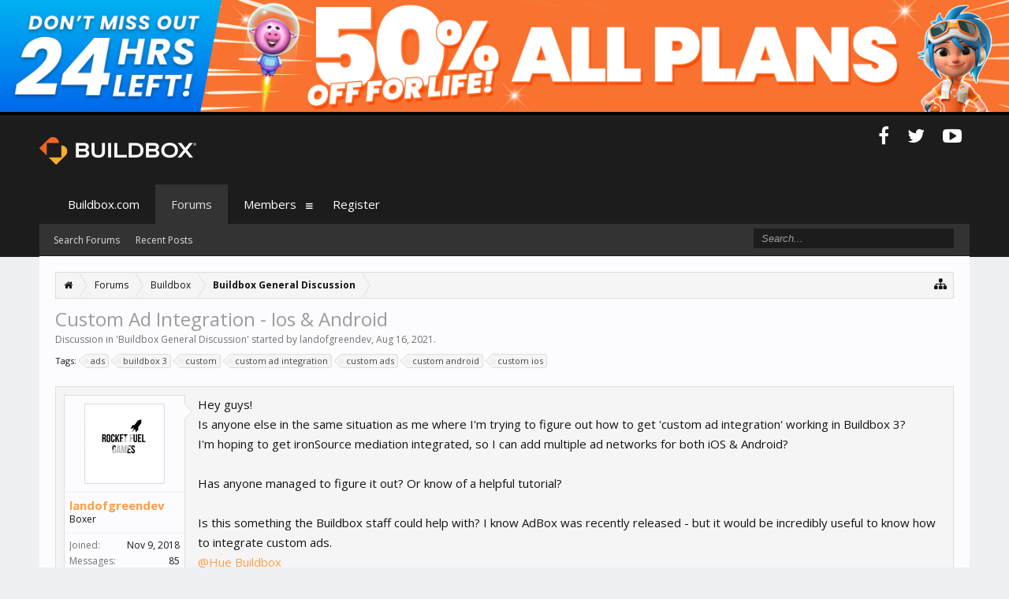

--- FILE ---
content_type: text/html; charset=UTF-8
request_url: https://www.buildbox.com/forum/index.php?threads/custom-ad-integration-ios-android.20866/
body_size: 13350
content:
<!DOCTYPE html>
<html id="XenForo" lang="en-US" dir="LTR" class="Public NoJs LoggedOut NoSidebar  Responsive" xmlns:fb="http://www.facebook.com/2008/fbml">
<head>

	<meta charset="utf-8" />
	<meta http-equiv="X-UA-Compatible" content="IE=Edge,chrome=1" />
	
		<meta name="viewport" content="width=device-width, initial-scale=1" />
	
	
		<base href="https://www.buildbox.com/forum/" />
		<script>
			var _b = document.getElementsByTagName('base')[0], _bH = "https://www.buildbox.com/forum/";
			if (_b && _b.href != _bH) _b.href = _bH;
		</script>
	

	<title>Custom Ad Integration - Ios &amp; Android | Buildbox Official Forum</title>
	
	<noscript><style>.JsOnly, .jsOnly { display: none !important; }</style></noscript>
	<link rel="stylesheet" href="css.php?css=xenforo,form,public&amp;style=2&amp;dir=LTR&amp;d=1739827735" />
	<link rel="stylesheet" href="css.php?css=bb_code,fa_socialicons,facebook,likes_summary,message,message_user_info,share_page,thread_view&amp;style=2&amp;dir=LTR&amp;d=1739827735" />
	
	
		<link rel="stylesheet" href="//maxcdn.bootstrapcdn.com/font-awesome/4.3.0/css/font-awesome.min.css">
	
	
		<link href='//fonts.googleapis.com/css?family=Open+Sans:400,700' rel='stylesheet' type='text/css'>
	

	

	<script>

	(function(i,s,o,g,r,a,m){i['GoogleAnalyticsObject']=r;i[r]=i[r]||function(){
	(i[r].q=i[r].q||[]).push(arguments)},i[r].l=1*new Date();a=s.createElement(o),
	m=s.getElementsByTagName(o)[0];a.async=1;a.src=g;m.parentNode.insertBefore(a,m)
	})(window,document,'script','//www.google-analytics.com/analytics.js','ga');
	
	ga('create', 'UA-56155112-1', 'auto');
	ga('send', 'pageview');

</script>
		<script src="js/jquery/jquery-1.11.0.min.js"></script>	
		
	<script src="js/xenforo/xenforo.js?_v=d61dcdbf"></script>

	<script src="https://downloads.buildbox.com/banner-js-fetch.js?_v=d61dcdbf"></script>

	<link rel="icon" href="https://www.buildbox.com/wp-content/uploads/2020/04/buildbox3.png" />
	
	<link rel="alternate" type="application/rss+xml" title="RSS feed for Buildbox Official Forum" href="index.php?forums/-/index.rss" />
	
	
	<link rel="canonical" href="https://www.buildbox.com/forum/index.php?threads/custom-ad-integration-ios-android.20866/" />
	<meta name="description" content="Hey guys!
Is anyone else in the same situation as me where I'm trying to figure out how to get 'custom ad integration' working in Buildbox 3?
I'm..." />
	<meta property="og:site_name" content="Buildbox Official Forum" />
	<meta property="og:image" content="https://www.buildbox.com/forum/data/avatars/m/63/63509.jpg?1596461767" />
	<meta property="og:image" content="https://www.buildbox.com/forum/styles/flatawesome/xenforo/logo.og.png" />
	<meta property="og:type" content="article" />
	<meta property="og:url" content="https://www.buildbox.com/forum/index.php?threads/custom-ad-integration-ios-android.20866/" />
	<meta property="og:title" content="Custom Ad Integration - Ios &amp; Android" />
	<meta property="og:description" content="Hey guys!
Is anyone else in the same situation as me where I'm trying to figure out how to get 'custom ad integration' working in Buildbox 3?
I'm..." />
	
	<meta property="fb:app_id" content="417823338415269" />
	


</head>

<body class="node2 node1 SelectQuotable">





<div id="simple-banner" class="simple-banner">
	
</div>
<div class="topHelper"></div>

<div id="headerMover">
	<div id="headerProxy"></div>

<div id="content" class="thread_view">
	<div class="pageWidth">
		<div class="pageContent">
			<!-- main content area -->
			
			
			
			
						
						
						
						
						<div class="breadBoxTop ">
							
							

<nav>
	
		
			
				
			
		
			
				
			
		
	

	<fieldset class="breadcrumb">
		<a href="index.php?misc/quick-navigation-menu&amp;selected=node-2" class="OverlayTrigger jumpMenuTrigger" data-cacheOverlay="true" title="Open quick navigation"><i class="fa fa-sitemap"></i></a>
			
		<div class="boardTitle"><strong>Buildbox Official Forum</strong></div>
		
		<span class="crumbs">
			
				<span class="crust homeCrumb" itemscope="itemscope" itemtype="http://data-vocabulary.org/Breadcrumb">
					<a href="https://www.buildbox.com" class="crumb" rel="up" itemprop="url"><span itemprop="title"><i class="fa fa-home"></i></span></a>
					<span class="arrow"><span></span></span>
				</span>
			
			
			
				<span class="crust selectedTabCrumb" itemscope="itemscope" itemtype="http://data-vocabulary.org/Breadcrumb">
					<a href="https://www.buildbox.com/forum/index.php" class="crumb" rel="up" itemprop="url"><span itemprop="title">Forums</span></a>
					<span class="arrow"><span>&gt;</span></span>
				</span>
			
			
			
				
					<span class="crust" itemscope="itemscope" itemtype="http://data-vocabulary.org/Breadcrumb">
						<a href="https://www.buildbox.com/forum/index.php#buildbox.1" class="crumb" rel="up" itemprop="url"><span itemprop="title">Buildbox</span></a>
						<span class="arrow"><span>&gt;</span></span>
					</span>
				
					<span class="crust" itemscope="itemscope" itemtype="http://data-vocabulary.org/Breadcrumb">
						<a href="https://www.buildbox.com/forum/index.php?forums/buildbox-general-discussion.2/" class="crumb" rel="up" itemprop="url"><span itemprop="title">Buildbox General Discussion</span></a>
						<span class="arrow"><span>&gt;</span></span>
					</span>
				
			
		</span>
	</fieldset>
</nav>
						</div>
						
						
						
					
						<!--[if lt IE 8]>
							<p class="importantMessage">You are using an out of date browser. It  may not display this or other websites correctly.<br />You should upgrade or use an <a href="https://www.google.com/chrome/browser/" target="_blank">alternative browser</a>.</p>
						<![endif]-->

						
						

						
						
						
						
												
							<!-- h1 title, description -->
							<div class="titleBar">
								
								<h1>Custom Ad Integration - Ios &amp; Android</h1>
								
								<p id="pageDescription" class="muted ">
	Discussion in '<a href="index.php?forums/buildbox-general-discussion.2/">Buildbox General Discussion</a>' started by <a href="index.php?members/landofgreendev.63509/" class="username" dir="auto">landofgreendev</a>, <a href="index.php?threads/custom-ad-integration-ios-android.20866/"><span class="DateTime" title="Aug 16, 2021 at 8:24 AM">Aug 16, 2021</span></a>.
</p>
							</div>
						
						
						
						
						
						<!-- main template -->
						


















	<div class="tagBlock TagContainer">
	Tags:
	
		<ul class="tagList">
		
			<li><a href="index.php?tags/ads/" class="tag"><span class="arrow"></span>ads</a></li>
		
			<li><a href="index.php?tags/buildbox-3/" class="tag"><span class="arrow"></span>buildbox 3</a></li>
		
			<li><a href="index.php?tags/custom/" class="tag"><span class="arrow"></span>custom</a></li>
		
			<li><a href="index.php?tags/custom-ad-integration/" class="tag"><span class="arrow"></span>custom ad integration</a></li>
		
			<li><a href="index.php?tags/custom-ads/" class="tag"><span class="arrow"></span>custom ads</a></li>
		
			<li><a href="index.php?tags/custom-android/" class="tag"><span class="arrow"></span>custom android</a></li>
		
			<li><a href="index.php?tags/custom-ios/" class="tag"><span class="arrow"></span>custom ios</a></li>
		
		</ul>
	
	
</div>










	




<div class="pageNavLinkGroup">
	<div class="linkGroup SelectionCountContainer">
		
		
	</div>

	
</div>





<form action="index.php?inline-mod/post/switch" method="post"
	class="InlineModForm section"
	data-cookieName="posts"
	data-controls="#InlineModControls"
	data-imodOptions="#ModerationSelect option">

	<ol class="messageList" id="messageList">
		
			
				


<li id="post-105760" class="message   " data-author="landofgreendev">

	

<div class="messageUserInfo" itemscope="itemscope" itemtype="http://data-vocabulary.org/Person">	
<div class="messageUserBlock ">
	
		<div class="avatarHolder">
			<span class="helper"></span>
			<a href="index.php?members/landofgreendev.63509/" class="avatar Av63509m" data-avatarhtml="true"><img src="data/avatars/m/63/63509.jpg?1596461767" width="96" height="96" alt="landofgreendev" /></a>
			
			<!-- slot: message_user_info_avatar -->
		</div>
	


	
		<h3 class="userText">
			<a href="index.php?members/landofgreendev.63509/" class="username" dir="auto" itemprop="name">landofgreendev</a>
			<em class="userTitle" itemprop="title">Boxer</em>
			
			<!-- slot: message_user_info_text -->
		</h3>
	
		
	
		<div class="extraUserInfo">
			
			
				
					<dl class="pairsJustified">
						<dt>Joined:</dt>
						<dd>Nov 9, 2018</dd>
					</dl>
				
				
				
					<dl class="pairsJustified">
						<dt>Messages:</dt>
						<dd><a href="index.php?search/member&amp;user_id=63509" class="concealed" rel="nofollow">85</a></dd>
					</dl>
				
				
				
					<dl class="pairsJustified">
						<dt>Likes Received:</dt>
						<dd>18</dd>
					</dl>
				
				
				
			
				
				
				
				
				
			
				
							
						
			
			
		</div>
	
		


	<span class="arrow"><span></span></span>
</div>
</div>

	<div class="messageInfo primaryContent">
		
		
		
		
		
		<div class="messageContent">		
			<article>
				<blockquote class="messageText SelectQuoteContainer ugc baseHtml">
					
					Hey guys!<br />
Is anyone else in the same situation as me where I&#039;m trying to figure out how to get &#039;custom ad integration&#039; working in Buildbox 3?<br />
I&#039;m hoping to get ironSource mediation integrated, so I can add multiple ad networks for both iOS &amp; Android?<br />
<br />
Has anyone managed to figure it out? Or know of a helpful tutorial?<br />
<br />
Is this something the Buildbox staff could help with? I know AdBox was recently released - but it would be incredibly useful to know how to integrate custom ads.<br />
<a href="https://www.buildbox.com/forum/index.php?members/58757/" class="username" data-user="58757, @Hue Buildbox">@Hue Buildbox</a><br />
<br />
Cheers
					<div class="messageTextEndMarker">&nbsp;</div>
				</blockquote>
			</article>
			
			
		</div>
		
		
		
		
		
		
		
				
		<div class="messageMeta ToggleTriggerAnchor">
			
			<div class="privateControls">
				
				<span class="item muted">
					<span class="authorEnd"><a href="index.php?members/landofgreendev.63509/" class="username author" dir="auto">landofgreendev</a>,</span>
					<a href="index.php?threads/custom-ad-integration-ios-android.20866/" title="Permalink" class="datePermalink"><span class="DateTime" title="Aug 16, 2021 at 8:24 AM">Aug 16, 2021</span></a>
				</span>
				
				
				
				
				
				
				
				
				
				
				
			</div>
			
			<div class="publicControls">
				<a href="index.php?threads/custom-ad-integration-ios-android.20866/" title="Permalink" class="item muted postNumber hashPermalink OverlayTrigger" data-href="index.php?posts/105760/permalink">#1</a>
				
				
				
				
			</div>
		</div>
	
		
		<div id="likes-post-105760">
	
	<div class="likesSummary secondaryContent">
		<span class="LikeText">
			<a href="index.php?members/taxus-baccata.68461/" class="username" dir="auto">Taxus baccata</a> likes this.
		</span>
	</div>
</div>
	</div>

	
	
	
	
</li>
			
		
			
				


<li id="post-105761" class="message   " data-author="Jaro">

	

<div class="messageUserInfo" itemscope="itemscope" itemtype="http://data-vocabulary.org/Person">	
<div class="messageUserBlock ">
	
		<div class="avatarHolder">
			<span class="helper"></span>
			<a href="index.php?members/jaro.62960/" class="avatar Av62960m" data-avatarhtml="true"><img src="data/avatars/m/62/62960.jpg?1596488299" width="96" height="96" alt="Jaro" /></a>
			
			<!-- slot: message_user_info_avatar -->
		</div>
	


	
		<h3 class="userText">
			<a href="index.php?members/jaro.62960/" class="username" dir="auto" itemprop="name">Jaro</a>
			<em class="userTitle" itemprop="title">Avid Boxer </em>
			
			<!-- slot: message_user_info_text -->
		</h3>
	
		
	
		<div class="extraUserInfo">
			
			
				
					<dl class="pairsJustified">
						<dt>Joined:</dt>
						<dd>Sep 21, 2018</dd>
					</dl>
				
				
				
					<dl class="pairsJustified">
						<dt>Messages:</dt>
						<dd><a href="index.php?search/member&amp;user_id=62960" class="concealed" rel="nofollow">387</a></dd>
					</dl>
				
				
				
					<dl class="pairsJustified">
						<dt>Likes Received:</dt>
						<dd>127</dd>
					</dl>
				
				
				
			
				
				
				
				
				
			
				
							
						
			
			
		</div>
	
		


	<span class="arrow"><span></span></span>
</div>
</div>

	<div class="messageInfo primaryContent">
		
		
		
		
		
		<div class="messageContent">		
			<article>
				<blockquote class="messageText SelectQuoteContainer ugc baseHtml">
					
					<div class="bbCodeBlock bbCodeQuote" data-author="landofgreendev">
	<aside>
		
			<div class="attribution type">landofgreendev said:
				
					<a href="index.php?goto/post&amp;id=105760#post-105760" class="AttributionLink">&uarr;</a>
				
			</div>
		
		<blockquote class="quoteContainer"><div class="quote">Hey guys!<br />
Is anyone else in the same situation as me where I&#039;m trying to figure out how to get &#039;custom ad integration&#039; working in Buildbox 3?<br />
I&#039;m hoping to get ironSource mediation integrated, so I can add multiple ad networks for both iOS &amp; Android?<br />
<br />
Has anyone managed to figure it out? Or know of a helpful tutorial?<br />
<br />
Is this something the Buildbox staff could help with? I know AdBox was recently released - but it would be incredibly useful to know how to integrate custom ads.<br />
<a href="https://www.buildbox.com/forum/index.php?members/58757/" class="username" data-user="58757, @Hue Buildbox">@Hue Buildbox</a><br />
<br />
Cheers</div><div class="quoteExpand">Click to expand...</div></blockquote>
	</aside>
</div>If you want to use Admob then you must follow the integration instructions on the Admob website.  In BB, select only Custom wherever required.
					<div class="messageTextEndMarker">&nbsp;</div>
				</blockquote>
			</article>
			
			
		</div>
		
		
		
		
		
		
		
				
		<div class="messageMeta ToggleTriggerAnchor">
			
			<div class="privateControls">
				
				<span class="item muted">
					<span class="authorEnd"><a href="index.php?members/jaro.62960/" class="username author" dir="auto">Jaro</a>,</span>
					<a href="index.php?threads/custom-ad-integration-ios-android.20866/#post-105761" title="Permalink" class="datePermalink"><span class="DateTime" title="Aug 16, 2021 at 9:33 AM">Aug 16, 2021</span></a>
				</span>
				
				
				
				
				
				
				
				
				
				
				
			</div>
			
			<div class="publicControls">
				<a href="index.php?threads/custom-ad-integration-ios-android.20866/#post-105761" title="Permalink" class="item muted postNumber hashPermalink OverlayTrigger" data-href="index.php?posts/105761/permalink">#2</a>
				
				
				
				
			</div>
		</div>
	
		
		<div id="likes-post-105761"></div>
	</div>

	
	
	
	
</li>
			
		
			
				


<li id="post-105762" class="message   " data-author="tributorock">

	

<div class="messageUserInfo" itemscope="itemscope" itemtype="http://data-vocabulary.org/Person">	
<div class="messageUserBlock ">
	
		<div class="avatarHolder">
			<span class="helper"></span>
			<a href="index.php?members/tributorock.44056/" class="avatar Av44056m" data-avatarhtml="true"><img src="data/avatars/m/44/44056.jpg?1460326567" width="96" height="96" alt="tributorock" /></a>
			
			<!-- slot: message_user_info_avatar -->
		</div>
	


	
		<h3 class="userText">
			<a href="index.php?members/tributorock.44056/" class="username" dir="auto" itemprop="name">tributorock</a>
			<em class="userTitle" itemprop="title">Avid Boxer </em>
			
			<!-- slot: message_user_info_text -->
		</h3>
	
		
	
		<div class="extraUserInfo">
			
			
				
					<dl class="pairsJustified">
						<dt>Joined:</dt>
						<dd>Feb 6, 2016</dd>
					</dl>
				
				
				
					<dl class="pairsJustified">
						<dt>Messages:</dt>
						<dd><a href="index.php?search/member&amp;user_id=44056" class="concealed" rel="nofollow">223</a></dd>
					</dl>
				
				
				
					<dl class="pairsJustified">
						<dt>Likes Received:</dt>
						<dd>61</dd>
					</dl>
				
				
				
			
				
				
				
				
				
			
				
							
						
			
			
		</div>
	
		


	<span class="arrow"><span></span></span>
</div>
</div>

	<div class="messageInfo primaryContent">
		
		
		
		
		
		<div class="messageContent">		
			<article>
				<blockquote class="messageText SelectQuoteContainer ugc baseHtml">
					
					<div class="bbCodeBlock bbCodeQuote" data-author="Jaro">
	<aside>
		
			<div class="attribution type">Jaro said:
				
					<a href="index.php?goto/post&amp;id=105761#post-105761" class="AttributionLink">&uarr;</a>
				
			</div>
		
		<blockquote class="quoteContainer"><div class="quote">If you want to use Admob then you must follow the integration instructions on the Admob website.  In BB, select only Custom wherever required.</div><div class="quoteExpand">Click to expand...</div></blockquote>
	</aside>
</div>It&#039;s not so easy, i tried and got a lot of errors and fails. NOT EASY bro
					<div class="messageTextEndMarker">&nbsp;</div>
				</blockquote>
			</article>
			
			
		</div>
		
		
		
		
		
		
		
				
		<div class="messageMeta ToggleTriggerAnchor">
			
			<div class="privateControls">
				
				<span class="item muted">
					<span class="authorEnd"><a href="index.php?members/tributorock.44056/" class="username author" dir="auto">tributorock</a>,</span>
					<a href="index.php?threads/custom-ad-integration-ios-android.20866/#post-105762" title="Permalink" class="datePermalink"><span class="DateTime" title="Aug 16, 2021 at 9:44 AM">Aug 16, 2021</span></a>
				</span>
				
				
				
				
				
				
				
				
				
				
				
			</div>
			
			<div class="publicControls">
				<a href="index.php?threads/custom-ad-integration-ios-android.20866/#post-105762" title="Permalink" class="item muted postNumber hashPermalink OverlayTrigger" data-href="index.php?posts/105762/permalink">#3</a>
				
				
				
				
			</div>
		</div>
	
		
		<div id="likes-post-105762"></div>
	</div>

	
	
	
	
</li>
			
		
			
				


<li id="post-105763" class="message   " data-author="Jaro">

	

<div class="messageUserInfo" itemscope="itemscope" itemtype="http://data-vocabulary.org/Person">	
<div class="messageUserBlock ">
	
		<div class="avatarHolder">
			<span class="helper"></span>
			<a href="index.php?members/jaro.62960/" class="avatar Av62960m" data-avatarhtml="true"><img src="data/avatars/m/62/62960.jpg?1596488299" width="96" height="96" alt="Jaro" /></a>
			
			<!-- slot: message_user_info_avatar -->
		</div>
	


	
		<h3 class="userText">
			<a href="index.php?members/jaro.62960/" class="username" dir="auto" itemprop="name">Jaro</a>
			<em class="userTitle" itemprop="title">Avid Boxer </em>
			
			<!-- slot: message_user_info_text -->
		</h3>
	
		
	
		<div class="extraUserInfo">
			
			
				
					<dl class="pairsJustified">
						<dt>Joined:</dt>
						<dd>Sep 21, 2018</dd>
					</dl>
				
				
				
					<dl class="pairsJustified">
						<dt>Messages:</dt>
						<dd><a href="index.php?search/member&amp;user_id=62960" class="concealed" rel="nofollow">387</a></dd>
					</dl>
				
				
				
					<dl class="pairsJustified">
						<dt>Likes Received:</dt>
						<dd>127</dd>
					</dl>
				
				
				
			
				
				
				
				
				
			
				
							
						
			
			
		</div>
	
		


	<span class="arrow"><span></span></span>
</div>
</div>

	<div class="messageInfo primaryContent">
		
		
		
		
		
		<div class="messageContent">		
			<article>
				<blockquote class="messageText SelectQuoteContainer ugc baseHtml">
					
					<div class="bbCodeBlock bbCodeQuote" data-author="tributorock">
	<aside>
		
			<div class="attribution type">tributorock said:
				
					<a href="index.php?goto/post&amp;id=105762#post-105762" class="AttributionLink">&uarr;</a>
				
			</div>
		
		<blockquote class="quoteContainer"><div class="quote">It&#039;s not so easy, i tried and got a lot of errors and fails. NOT EASY bro</div><div class="quoteExpand">Click to expand...</div></blockquote>
	</aside>
</div>I know how it works but there is no other way and as far as I know nothing will change in BB.  Perhaps there will be some help from the community soon.
					<div class="messageTextEndMarker">&nbsp;</div>
				</blockquote>
			</article>
			
			
		</div>
		
		
		
		
		
		
		
				
		<div class="messageMeta ToggleTriggerAnchor">
			
			<div class="privateControls">
				
				<span class="item muted">
					<span class="authorEnd"><a href="index.php?members/jaro.62960/" class="username author" dir="auto">Jaro</a>,</span>
					<a href="index.php?threads/custom-ad-integration-ios-android.20866/#post-105763" title="Permalink" class="datePermalink"><span class="DateTime" title="Aug 16, 2021 at 10:11 AM">Aug 16, 2021</span></a>
				</span>
				
				
				
				
				
				
				
				
				
				
				
			</div>
			
			<div class="publicControls">
				<a href="index.php?threads/custom-ad-integration-ios-android.20866/#post-105763" title="Permalink" class="item muted postNumber hashPermalink OverlayTrigger" data-href="index.php?posts/105763/permalink">#4</a>
				
				
				
				
			</div>
		</div>
	
		
		<div id="likes-post-105763"></div>
	</div>

	
	
	
	
</li>
			
		
			
				


<li id="post-105764" class="message   " data-author="tributorock">

	

<div class="messageUserInfo" itemscope="itemscope" itemtype="http://data-vocabulary.org/Person">	
<div class="messageUserBlock ">
	
		<div class="avatarHolder">
			<span class="helper"></span>
			<a href="index.php?members/tributorock.44056/" class="avatar Av44056m" data-avatarhtml="true"><img src="data/avatars/m/44/44056.jpg?1460326567" width="96" height="96" alt="tributorock" /></a>
			
			<!-- slot: message_user_info_avatar -->
		</div>
	


	
		<h3 class="userText">
			<a href="index.php?members/tributorock.44056/" class="username" dir="auto" itemprop="name">tributorock</a>
			<em class="userTitle" itemprop="title">Avid Boxer </em>
			
			<!-- slot: message_user_info_text -->
		</h3>
	
		
	
		<div class="extraUserInfo">
			
			
				
					<dl class="pairsJustified">
						<dt>Joined:</dt>
						<dd>Feb 6, 2016</dd>
					</dl>
				
				
				
					<dl class="pairsJustified">
						<dt>Messages:</dt>
						<dd><a href="index.php?search/member&amp;user_id=44056" class="concealed" rel="nofollow">223</a></dd>
					</dl>
				
				
				
					<dl class="pairsJustified">
						<dt>Likes Received:</dt>
						<dd>61</dd>
					</dl>
				
				
				
			
				
				
				
				
				
			
				
							
						
			
			
		</div>
	
		


	<span class="arrow"><span></span></span>
</div>
</div>

	<div class="messageInfo primaryContent">
		
		
		
		
		
		<div class="messageContent">		
			<article>
				<blockquote class="messageText SelectQuoteContainer ugc baseHtml">
					
					I tried in the community and all guys ask money for do it and its fair. What is not fair its Buildbox team don&#039;t provide this tutorial for us.
					<div class="messageTextEndMarker">&nbsp;</div>
				</blockquote>
			</article>
			
			
		</div>
		
		
		
		
		
		
		
				
		<div class="messageMeta ToggleTriggerAnchor">
			
			<div class="privateControls">
				
				<span class="item muted">
					<span class="authorEnd"><a href="index.php?members/tributorock.44056/" class="username author" dir="auto">tributorock</a>,</span>
					<a href="index.php?threads/custom-ad-integration-ios-android.20866/#post-105764" title="Permalink" class="datePermalink"><span class="DateTime" title="Aug 16, 2021 at 10:29 AM">Aug 16, 2021</span></a>
				</span>
				
				
				
				
				
				
				
				
				
				
				
			</div>
			
			<div class="publicControls">
				<a href="index.php?threads/custom-ad-integration-ios-android.20866/#post-105764" title="Permalink" class="item muted postNumber hashPermalink OverlayTrigger" data-href="index.php?posts/105764/permalink">#5</a>
				
				
				
				
			</div>
		</div>
	
		
		<div id="likes-post-105764">
	
	<div class="likesSummary secondaryContent">
		<span class="LikeText">
			<a href="index.php?members/volcank.3422/" class="username" dir="auto">volcank</a> likes this.
		</span>
	</div>
</div>
	</div>

	
	
	
	
</li>
			
		
			
				


<li id="post-105765" class="message   " data-author="landofgreendev">

	

<div class="messageUserInfo" itemscope="itemscope" itemtype="http://data-vocabulary.org/Person">	
<div class="messageUserBlock ">
	
		<div class="avatarHolder">
			<span class="helper"></span>
			<a href="index.php?members/landofgreendev.63509/" class="avatar Av63509m" data-avatarhtml="true"><img src="data/avatars/m/63/63509.jpg?1596461767" width="96" height="96" alt="landofgreendev" /></a>
			
			<!-- slot: message_user_info_avatar -->
		</div>
	


	
		<h3 class="userText">
			<a href="index.php?members/landofgreendev.63509/" class="username" dir="auto" itemprop="name">landofgreendev</a>
			<em class="userTitle" itemprop="title">Boxer</em>
			
			<!-- slot: message_user_info_text -->
		</h3>
	
		
	
		<div class="extraUserInfo">
			
			
				
					<dl class="pairsJustified">
						<dt>Joined:</dt>
						<dd>Nov 9, 2018</dd>
					</dl>
				
				
				
					<dl class="pairsJustified">
						<dt>Messages:</dt>
						<dd><a href="index.php?search/member&amp;user_id=63509" class="concealed" rel="nofollow">85</a></dd>
					</dl>
				
				
				
					<dl class="pairsJustified">
						<dt>Likes Received:</dt>
						<dd>18</dd>
					</dl>
				
				
				
			
				
				
				
				
				
			
				
							
						
			
			
		</div>
	
		


	<span class="arrow"><span></span></span>
</div>
</div>

	<div class="messageInfo primaryContent">
		
		
		
		
		
		<div class="messageContent">		
			<article>
				<blockquote class="messageText SelectQuoteContainer ugc baseHtml">
					
					<div class="bbCodeBlock bbCodeQuote" data-author="tributorock">
	<aside>
		
			<div class="attribution type">tributorock said:
				
					<a href="index.php?goto/post&amp;id=105764#post-105764" class="AttributionLink">&uarr;</a>
				
			</div>
		
		<blockquote class="quoteContainer"><div class="quote">I tried in the community and all guys ask money for do it and its fair. What is not fair its Buildbox team don&#039;t provide this tutorial for us.</div><div class="quoteExpand">Click to expand...</div></blockquote>
	</aside>
</div>I&#039;ve had a similar experience - and tbh, at this point, I don&#039;t mind paying someone to do it for me. I just don&#039;t like the thought of having to hand over my project to someone. <br />
<br />
I hope Buildbox release a tutorial on how to do it - I&#039;m not releasing my game until I successfully integrate custom ads. I&#039;ve been following ironSource&#039;s guide, but i haven&#039;t had any luck <br />
<br />
<a href="https://www.buildbox.com/forum/index.php?members/33/" class="username" data-user="33, @Sean Buildbox">@Sean Buildbox</a> <a href="https://www.buildbox.com/forum/index.php?members/61218/" class="username" data-user="61218, @Miko Buildbox">@Miko Buildbox</a> <a href="https://www.buildbox.com/forum/index.php?members/465/" class="username" data-user="465, @NikRudenko">@NikRudenko</a> <br />
<br />
Any help would be so much appreciated!
					<div class="messageTextEndMarker">&nbsp;</div>
				</blockquote>
			</article>
			
			
		</div>
		
		
		
		
		
		
		
				
		<div class="messageMeta ToggleTriggerAnchor">
			
			<div class="privateControls">
				
				<span class="item muted">
					<span class="authorEnd"><a href="index.php?members/landofgreendev.63509/" class="username author" dir="auto">landofgreendev</a>,</span>
					<a href="index.php?threads/custom-ad-integration-ios-android.20866/#post-105765" title="Permalink" class="datePermalink"><span class="DateTime" title="Aug 16, 2021 at 10:39 AM">Aug 16, 2021</span></a>
				</span>
				
				
				
				
				
				
				
				
				
				
				
			</div>
			
			<div class="publicControls">
				<a href="index.php?threads/custom-ad-integration-ios-android.20866/#post-105765" title="Permalink" class="item muted postNumber hashPermalink OverlayTrigger" data-href="index.php?posts/105765/permalink">#6</a>
				
				
				
				
			</div>
		</div>
	
		
		<div id="likes-post-105765">
	
	<div class="likesSummary secondaryContent">
		<span class="LikeText">
			<a href="index.php?members/taxus-baccata.68461/" class="username" dir="auto">Taxus baccata</a> likes this.
		</span>
	</div>
</div>
	</div>

	
	
	
	
</li>
			
		
			
				


<li id="post-105768" class="message   " data-author="Jaro">

	

<div class="messageUserInfo" itemscope="itemscope" itemtype="http://data-vocabulary.org/Person">	
<div class="messageUserBlock ">
	
		<div class="avatarHolder">
			<span class="helper"></span>
			<a href="index.php?members/jaro.62960/" class="avatar Av62960m" data-avatarhtml="true"><img src="data/avatars/m/62/62960.jpg?1596488299" width="96" height="96" alt="Jaro" /></a>
			
			<!-- slot: message_user_info_avatar -->
		</div>
	


	
		<h3 class="userText">
			<a href="index.php?members/jaro.62960/" class="username" dir="auto" itemprop="name">Jaro</a>
			<em class="userTitle" itemprop="title">Avid Boxer </em>
			
			<!-- slot: message_user_info_text -->
		</h3>
	
		
	
		<div class="extraUserInfo">
			
			
				
					<dl class="pairsJustified">
						<dt>Joined:</dt>
						<dd>Sep 21, 2018</dd>
					</dl>
				
				
				
					<dl class="pairsJustified">
						<dt>Messages:</dt>
						<dd><a href="index.php?search/member&amp;user_id=62960" class="concealed" rel="nofollow">387</a></dd>
					</dl>
				
				
				
					<dl class="pairsJustified">
						<dt>Likes Received:</dt>
						<dd>127</dd>
					</dl>
				
				
				
			
				
				
				
				
				
			
				
							
						
			
			
		</div>
	
		


	<span class="arrow"><span></span></span>
</div>
</div>

	<div class="messageInfo primaryContent">
		
		
		
		
		
		<div class="messageContent">		
			<article>
				<blockquote class="messageText SelectQuoteContainer ugc baseHtml">
					
					<div class="bbCodeBlock bbCodeQuote" data-author="landofgreendev">
	<aside>
		
			<div class="attribution type">landofgreendev said:
				
					<a href="index.php?goto/post&amp;id=105765#post-105765" class="AttributionLink">&uarr;</a>
				
			</div>
		
		<blockquote class="quoteContainer"><div class="quote">I&#039;ve had a similar experience - and tbh, at this point, I don&#039;t mind paying someone to do it for me. I just don&#039;t like the thought of having to hand over my project to someone.<br />
<br />
I hope Buildbox release a tutorial on how to do it - I&#039;m not releasing my game until I successfully integrate custom ads. I&#039;ve been following ironSource&#039;s guide, but i haven&#039;t had any luck<br />
<br />
<a href="https://www.buildbox.com/forum/index.php?members/33/" class="username" data-user="33, @Sean Buildbox">@Sean Buildbox</a> <a href="https://www.buildbox.com/forum/index.php?members/61218/" class="username" data-user="61218, @Miko Buildbox">@Miko Buildbox</a> <a href="https://www.buildbox.com/forum/index.php?members/465/" class="username" data-user="465, @NikRudenko">@NikRudenko</a><br />
<br />
Any help would be so much appreciated!</div><div class="quoteExpand">Click to expand...</div></blockquote>
	</aside>
</div>You must remember the most important thing.  In order for the company to earn, Adbox was created and no one will teach custom options on which they do not earn
					<div class="messageTextEndMarker">&nbsp;</div>
				</blockquote>
			</article>
			
			
		</div>
		
		
		
		
		
		
		
				
		<div class="messageMeta ToggleTriggerAnchor">
			
			<div class="privateControls">
				
				<span class="item muted">
					<span class="authorEnd"><a href="index.php?members/jaro.62960/" class="username author" dir="auto">Jaro</a>,</span>
					<a href="index.php?threads/custom-ad-integration-ios-android.20866/#post-105768" title="Permalink" class="datePermalink"><span class="DateTime" title="Aug 16, 2021 at 12:49 PM">Aug 16, 2021</span></a>
				</span>
				
				
				
				
				
				
				
				
				
				
				
			</div>
			
			<div class="publicControls">
				<a href="index.php?threads/custom-ad-integration-ios-android.20866/#post-105768" title="Permalink" class="item muted postNumber hashPermalink OverlayTrigger" data-href="index.php?posts/105768/permalink">#7</a>
				
				
				
				
			</div>
		</div>
	
		
		<div id="likes-post-105768"></div>
	</div>

	
	
	
	
</li>
			
		
			
				


<li id="post-105772" class="message   " data-author="Vlad-NY">

	

<div class="messageUserInfo" itemscope="itemscope" itemtype="http://data-vocabulary.org/Person">	
<div class="messageUserBlock ">
	
		<div class="avatarHolder">
			<span class="helper"></span>
			<a href="index.php?members/vlad-ny.62043/" class="avatar Av62043m" data-avatarhtml="true"><img src="data/avatars/m/62/62043.jpg?1587743193" width="96" height="96" alt="Vlad-NY" /></a>
			
			<!-- slot: message_user_info_avatar -->
		</div>
	


	
		<h3 class="userText">
			<a href="index.php?members/vlad-ny.62043/" class="username" dir="auto" itemprop="name">Vlad-NY</a>
			<em class="userTitle" itemprop="title">Serious Boxer </em>
			
			<!-- slot: message_user_info_text -->
		</h3>
	
		
	
		<div class="extraUserInfo">
			
			
				
					<dl class="pairsJustified">
						<dt>Joined:</dt>
						<dd>Jul 21, 2018</dd>
					</dl>
				
				
				
					<dl class="pairsJustified">
						<dt>Messages:</dt>
						<dd><a href="index.php?search/member&amp;user_id=62043" class="concealed" rel="nofollow">615</a></dd>
					</dl>
				
				
				
					<dl class="pairsJustified">
						<dt>Likes Received:</dt>
						<dd>363</dd>
					</dl>
				
				
				
			
				
				
				
				
				
			
				
							
						
			
			
		</div>
	
		


	<span class="arrow"><span></span></span>
</div>
</div>

	<div class="messageInfo primaryContent">
		
		
		
		
		
		<div class="messageContent">		
			<article>
				<blockquote class="messageText SelectQuoteContainer ugc baseHtml">
					
					This can be done, here&#039;s the proof <br />
<br />
<iframe width="500" height="300" src="https://www.youtube.com/embed/pqmxftT5plI?wmode=opaque" frameborder="0" allowfullscreen></iframe><br />
<br />
Now about what&#039;s fair and what&#039;s not fair... The thing is that you are right BUT you also don&#039;t want to invest time in how to properly integrate it and learn some coding skills that will help you in the future. What most of you want is just to create games, export and make money but your game is like a small fish in a big ocean, you can&#039;t expect it to become a shark overnight but your thought is always on money not knowing how hard would it be to create a unicorn game and how much investment that would take.<br />
<br />
Anyway, I&#039;m out of this subject at least for now.
					<div class="messageTextEndMarker">&nbsp;</div>
				</blockquote>
			</article>
			
			
		</div>
		
		
		
		
		
		
		
				
		<div class="messageMeta ToggleTriggerAnchor">
			
			<div class="privateControls">
				
				<span class="item muted">
					<span class="authorEnd"><a href="index.php?members/vlad-ny.62043/" class="username author" dir="auto">Vlad-NY</a>,</span>
					<a href="index.php?threads/custom-ad-integration-ios-android.20866/#post-105772" title="Permalink" class="datePermalink"><span class="DateTime" title="Aug 16, 2021 at 9:55 PM">Aug 16, 2021</span></a>
				</span>
				
				
				
				
				
				
				
				
				
				
				
			</div>
			
			<div class="publicControls">
				<a href="index.php?threads/custom-ad-integration-ios-android.20866/#post-105772" title="Permalink" class="item muted postNumber hashPermalink OverlayTrigger" data-href="index.php?posts/105772/permalink">#8</a>
				
				
				
				
			</div>
		</div>
	
		
		<div id="likes-post-105772"></div>
	</div>

	
	
	
	
</li>
			
		
			
				


<li id="post-105773" class="message   " data-author="Tars Tarkas">

	

<div class="messageUserInfo" itemscope="itemscope" itemtype="http://data-vocabulary.org/Person">	
<div class="messageUserBlock ">
	
		<div class="avatarHolder">
			<span class="helper"></span>
			<a href="index.php?members/tars-tarkas.61999/" class="avatar Av61999m" data-avatarhtml="true"><img src="styles/flatawesome/xenforo/avatars/avatar_m.png" width="96" height="96" alt="Tars Tarkas" /></a>
			
			<!-- slot: message_user_info_avatar -->
		</div>
	


	
		<h3 class="userText">
			<a href="index.php?members/tars-tarkas.61999/" class="username" dir="auto" itemprop="name">Tars Tarkas</a>
			<em class="userTitle" itemprop="title">Avid Boxer </em>
			
			<!-- slot: message_user_info_text -->
		</h3>
	
		
	
		<div class="extraUserInfo">
			
			
				
					<dl class="pairsJustified">
						<dt>Joined:</dt>
						<dd>Jul 17, 2018</dd>
					</dl>
				
				
				
					<dl class="pairsJustified">
						<dt>Messages:</dt>
						<dd><a href="index.php?search/member&amp;user_id=61999" class="concealed" rel="nofollow">303</a></dd>
					</dl>
				
				
				
					<dl class="pairsJustified">
						<dt>Likes Received:</dt>
						<dd>228</dd>
					</dl>
				
				
				
			
				
				
				
				
				
			
				
							
						
			
			
		</div>
	
		


	<span class="arrow"><span></span></span>
</div>
</div>

	<div class="messageInfo primaryContent">
		
		
		
		
		
		<div class="messageContent">		
			<article>
				<blockquote class="messageText SelectQuoteContainer ugc baseHtml">
					
					<div class="bbCodeBlock bbCodeQuote" data-author="Vlad-NY">
	<aside>
		
			<div class="attribution type">Vlad-NY said:
				
					<a href="index.php?goto/post&amp;id=105772#post-105772" class="AttributionLink">&uarr;</a>
				
			</div>
		
		<blockquote class="quoteContainer"><div class="quote">This can be done, here&#039;s the proof<br />
<br />
<iframe width="500" height="300" src="https://www.youtube.com/embed/pqmxftT5plI?wmode=opaque" frameborder="0" allowfullscreen></iframe><br />
<br />
Now about what&#039;s fair and what&#039;s not fair... The thing is that you are right BUT you also don&#039;t want to invest time in how to properly integrate it and learn some coding skills that will help you in the future. What most of you want is just to create games, export and make money but your game is like a small fish in a big ocean, you can&#039;t expect it to become a shark overnight but your thought is always on money not knowing how hard would it be to create a unicorn game and how much investment that would take.<br />
<br />
Anyway, I&#039;m out of this subject at least for now.</div><div class="quoteExpand">Click to expand...</div></blockquote>
	</aside>
</div>So you were capable to do it and you thought lets show the ones that are not capable that I am better than them.<br />
Good for you.
					<div class="messageTextEndMarker">&nbsp;</div>
				</blockquote>
			</article>
			
			
		</div>
		
		
		
		
		
		
		
				
		<div class="messageMeta ToggleTriggerAnchor">
			
			<div class="privateControls">
				
				<span class="item muted">
					<span class="authorEnd"><a href="index.php?members/tars-tarkas.61999/" class="username author" dir="auto">Tars Tarkas</a>,</span>
					<a href="index.php?threads/custom-ad-integration-ios-android.20866/#post-105773" title="Permalink" class="datePermalink"><span class="DateTime" title="Aug 16, 2021 at 10:44 PM">Aug 16, 2021</span></a>
				</span>
				
				
				
				
				
				
				
				
				
				
				
			</div>
			
			<div class="publicControls">
				<a href="index.php?threads/custom-ad-integration-ios-android.20866/#post-105773" title="Permalink" class="item muted postNumber hashPermalink OverlayTrigger" data-href="index.php?posts/105773/permalink">#9</a>
				
				
				
				
			</div>
		</div>
	
		
		<div id="likes-post-105773"></div>
	</div>

	
	
	
	
</li>
			
		
			
				


<li id="post-105774" class="message   " data-author="Vlad-NY">

	

<div class="messageUserInfo" itemscope="itemscope" itemtype="http://data-vocabulary.org/Person">	
<div class="messageUserBlock ">
	
		<div class="avatarHolder">
			<span class="helper"></span>
			<a href="index.php?members/vlad-ny.62043/" class="avatar Av62043m" data-avatarhtml="true"><img src="data/avatars/m/62/62043.jpg?1587743193" width="96" height="96" alt="Vlad-NY" /></a>
			
			<!-- slot: message_user_info_avatar -->
		</div>
	


	
		<h3 class="userText">
			<a href="index.php?members/vlad-ny.62043/" class="username" dir="auto" itemprop="name">Vlad-NY</a>
			<em class="userTitle" itemprop="title">Serious Boxer </em>
			
			<!-- slot: message_user_info_text -->
		</h3>
	
		
	
		<div class="extraUserInfo">
			
			
				
					<dl class="pairsJustified">
						<dt>Joined:</dt>
						<dd>Jul 21, 2018</dd>
					</dl>
				
				
				
					<dl class="pairsJustified">
						<dt>Messages:</dt>
						<dd><a href="index.php?search/member&amp;user_id=62043" class="concealed" rel="nofollow">615</a></dd>
					</dl>
				
				
				
					<dl class="pairsJustified">
						<dt>Likes Received:</dt>
						<dd>363</dd>
					</dl>
				
				
				
			
				
				
				
				
				
			
				
							
						
			
			
		</div>
	
		


	<span class="arrow"><span></span></span>
</div>
</div>

	<div class="messageInfo primaryContent">
		
		
		
		
		
		<div class="messageContent">		
			<article>
				<blockquote class="messageText SelectQuoteContainer ugc baseHtml">
					
					<div class="bbCodeBlock bbCodeQuote" data-author="Tars Tarkas">
	<aside>
		
			<div class="attribution type">Tars Tarkas said:
				
					<a href="index.php?goto/post&amp;id=105773#post-105773" class="AttributionLink">&uarr;</a>
				
			</div>
		
		<blockquote class="quoteContainer"><div class="quote">So you were capable to do it and you thought lets show the ones that are not capable that I am better than them.<br />
Good for you.</div><div class="quoteExpand">Click to expand...</div></blockquote>
	</aside>
</div>Neah I got pointed out and painted with shit last night on discord by a fellow boxer who said I&#039;m talking shit and I can&#039;t do anything that&#039;s why I shared this here to prove that it is possible and not that hard but most of us like to complain instead of putting up the effort and learn how to do it or how it works post export
					<div class="messageTextEndMarker">&nbsp;</div>
				</blockquote>
			</article>
			
			
		</div>
		
		
		
		
		
		
		
				
		<div class="messageMeta ToggleTriggerAnchor">
			
			<div class="privateControls">
				
				<span class="item muted">
					<span class="authorEnd"><a href="index.php?members/vlad-ny.62043/" class="username author" dir="auto">Vlad-NY</a>,</span>
					<a href="index.php?threads/custom-ad-integration-ios-android.20866/#post-105774" title="Permalink" class="datePermalink"><span class="DateTime" title="Aug 17, 2021 at 12:01 AM">Aug 17, 2021</span></a>
				</span>
				
				
				
				
				
				
				
				
				
				
				
			</div>
			
			<div class="publicControls">
				<a href="index.php?threads/custom-ad-integration-ios-android.20866/#post-105774" title="Permalink" class="item muted postNumber hashPermalink OverlayTrigger" data-href="index.php?posts/105774/permalink">#10</a>
				
				
				
				
			</div>
		</div>
	
		
		<div id="likes-post-105774"></div>
	</div>

	
	
	
	
</li>
			
		
			
				


<li id="post-105775" class="message   " data-author="Tars Tarkas">

	

<div class="messageUserInfo" itemscope="itemscope" itemtype="http://data-vocabulary.org/Person">	
<div class="messageUserBlock ">
	
		<div class="avatarHolder">
			<span class="helper"></span>
			<a href="index.php?members/tars-tarkas.61999/" class="avatar Av61999m" data-avatarhtml="true"><img src="styles/flatawesome/xenforo/avatars/avatar_m.png" width="96" height="96" alt="Tars Tarkas" /></a>
			
			<!-- slot: message_user_info_avatar -->
		</div>
	


	
		<h3 class="userText">
			<a href="index.php?members/tars-tarkas.61999/" class="username" dir="auto" itemprop="name">Tars Tarkas</a>
			<em class="userTitle" itemprop="title">Avid Boxer </em>
			
			<!-- slot: message_user_info_text -->
		</h3>
	
		
	
		<div class="extraUserInfo">
			
			
				
					<dl class="pairsJustified">
						<dt>Joined:</dt>
						<dd>Jul 17, 2018</dd>
					</dl>
				
				
				
					<dl class="pairsJustified">
						<dt>Messages:</dt>
						<dd><a href="index.php?search/member&amp;user_id=61999" class="concealed" rel="nofollow">303</a></dd>
					</dl>
				
				
				
					<dl class="pairsJustified">
						<dt>Likes Received:</dt>
						<dd>228</dd>
					</dl>
				
				
				
			
				
				
				
				
				
			
				
							
						
			
			
		</div>
	
		


	<span class="arrow"><span></span></span>
</div>
</div>

	<div class="messageInfo primaryContent">
		
		
		
		
		
		<div class="messageContent">		
			<article>
				<blockquote class="messageText SelectQuoteContainer ugc baseHtml">
					
					<div class="bbCodeBlock bbCodeQuote" data-author="Vlad-NY">
	<aside>
		
			<div class="attribution type">Vlad-NY said:
				
					<a href="index.php?goto/post&amp;id=105774#post-105774" class="AttributionLink">&uarr;</a>
				
			</div>
		
		<blockquote class="quoteContainer"><div class="quote">Neah I got pointed out and painted with shit last night on discord by a fellow boxer who said I&#039;m talking shit and I can&#039;t do anything that&#039;s why I shared this here to prove that it is possible and not that hard but most of us like to complain instead of putting up the effort and learn how to do it or how it works post export</div><div class="quoteExpand">Click to expand...</div></blockquote>
	</aside>
</div>This post was made to ask if someone is willing to make a tutorial or knows one.<br />
Not for some of us showing their abilities.<br />
When I saw your reply I thought, like others I am sure, that you made a tutorial. But no, you just want to point out that we are not willing to put in the work.<br />
You know a lot of us tried to add custom ads and failed. Just because you can, doesn&#039;t give you the right to rub it in our face.<br />
Thank you
					<div class="messageTextEndMarker">&nbsp;</div>
				</blockquote>
			</article>
			
			
		</div>
		
		
		
		
		
		
		
				
		<div class="messageMeta ToggleTriggerAnchor">
			
			<div class="privateControls">
				
				<span class="item muted">
					<span class="authorEnd"><a href="index.php?members/tars-tarkas.61999/" class="username author" dir="auto">Tars Tarkas</a>,</span>
					<a href="index.php?threads/custom-ad-integration-ios-android.20866/#post-105775" title="Permalink" class="datePermalink"><span class="DateTime" title="Aug 17, 2021 at 12:21 AM">Aug 17, 2021</span></a>
				</span>
				
				
				
				
				
				
				
				
				
				
				
			</div>
			
			<div class="publicControls">
				<a href="index.php?threads/custom-ad-integration-ios-android.20866/#post-105775" title="Permalink" class="item muted postNumber hashPermalink OverlayTrigger" data-href="index.php?posts/105775/permalink">#11</a>
				
				
				
				
			</div>
		</div>
	
		
		<div id="likes-post-105775">
	
	<div class="likesSummary secondaryContent">
		<span class="LikeText">
			<a href="index.php?members/volcank.3422/" class="username" dir="auto">volcank</a> likes this.
		</span>
	</div>
</div>
	</div>

	
	
	
	
</li>
			
		
			
				


<li id="post-105776" class="message   " data-author="Vlad-NY">

	

<div class="messageUserInfo" itemscope="itemscope" itemtype="http://data-vocabulary.org/Person">	
<div class="messageUserBlock ">
	
		<div class="avatarHolder">
			<span class="helper"></span>
			<a href="index.php?members/vlad-ny.62043/" class="avatar Av62043m" data-avatarhtml="true"><img src="data/avatars/m/62/62043.jpg?1587743193" width="96" height="96" alt="Vlad-NY" /></a>
			
			<!-- slot: message_user_info_avatar -->
		</div>
	


	
		<h3 class="userText">
			<a href="index.php?members/vlad-ny.62043/" class="username" dir="auto" itemprop="name">Vlad-NY</a>
			<em class="userTitle" itemprop="title">Serious Boxer </em>
			
			<!-- slot: message_user_info_text -->
		</h3>
	
		
	
		<div class="extraUserInfo">
			
			
				
					<dl class="pairsJustified">
						<dt>Joined:</dt>
						<dd>Jul 21, 2018</dd>
					</dl>
				
				
				
					<dl class="pairsJustified">
						<dt>Messages:</dt>
						<dd><a href="index.php?search/member&amp;user_id=62043" class="concealed" rel="nofollow">615</a></dd>
					</dl>
				
				
				
					<dl class="pairsJustified">
						<dt>Likes Received:</dt>
						<dd>363</dd>
					</dl>
				
				
				
			
				
				
				
				
				
			
				
							
						
			
			
		</div>
	
		


	<span class="arrow"><span></span></span>
</div>
</div>

	<div class="messageInfo primaryContent">
		
		
		
		
		
		<div class="messageContent">		
			<article>
				<blockquote class="messageText SelectQuoteContainer ugc baseHtml">
					
					<div class="bbCodeBlock bbCodeQuote" data-author="Tars Tarkas">
	<aside>
		
			<div class="attribution type">Tars Tarkas said:
				
					<a href="index.php?goto/post&amp;id=105775#post-105775" class="AttributionLink">&uarr;</a>
				
			</div>
		
		<blockquote class="quoteContainer"><div class="quote">This post was made to ask if someone is willing to make a tutorial or knows one.<br />
Not for some of us showing their abilities.<br />
When I saw your reply I thought, like others I am sure, that you made a tutorial. But no, you just want to point out that we are not willing to put in the work.<br />
You know a lot of us tried to add custom ads and failed. Just because you can, doesn&#039;t give you the right to rub it in our face.<br />
Thank you</div><div class="quoteExpand">Click to expand...</div></blockquote>
	</aside>
</div>I just wanna make sure the setup is working as it should be on latest buildbox build for both android and ios... Above you got the android and I am working on ios now but it will take some time to get it right...
					<div class="messageTextEndMarker">&nbsp;</div>
				</blockquote>
			</article>
			
			
		</div>
		
		
		
		
		
		
		
				
		<div class="messageMeta ToggleTriggerAnchor">
			
			<div class="privateControls">
				
				<span class="item muted">
					<span class="authorEnd"><a href="index.php?members/vlad-ny.62043/" class="username author" dir="auto">Vlad-NY</a>,</span>
					<a href="index.php?threads/custom-ad-integration-ios-android.20866/#post-105776" title="Permalink" class="datePermalink"><span class="DateTime" title="Aug 17, 2021 at 1:11 AM">Aug 17, 2021</span></a>
				</span>
				
				
				
				
				
				
				
				
				
				
				
			</div>
			
			<div class="publicControls">
				<a href="index.php?threads/custom-ad-integration-ios-android.20866/#post-105776" title="Permalink" class="item muted postNumber hashPermalink OverlayTrigger" data-href="index.php?posts/105776/permalink">#12</a>
				
				
				
				
			</div>
		</div>
	
		
		<div id="likes-post-105776">
	
	<div class="likesSummary secondaryContent">
		<span class="LikeText">
			<a href="index.php?members/tars-tarkas.61999/" class="username" dir="auto">Tars Tarkas</a> likes this.
		</span>
	</div>
</div>
	</div>

	
	
	
	
</li>
			
		
			
				


<li id="post-107068" class="message   " data-author="itzonator">

	

<div class="messageUserInfo" itemscope="itemscope" itemtype="http://data-vocabulary.org/Person">	
<div class="messageUserBlock ">
	
		<div class="avatarHolder">
			<span class="helper"></span>
			<a href="index.php?members/itzonator.60558/" class="avatar Av60558m" data-avatarhtml="true"><img src="data/avatars/m/60/60558.jpg?1521706014" width="96" height="96" alt="itzonator" /></a>
			
			<!-- slot: message_user_info_avatar -->
		</div>
	


	
		<h3 class="userText">
			<a href="index.php?members/itzonator.60558/" class="username" dir="auto" itemprop="name">itzonator</a>
			<em class="userTitle" itemprop="title">Serious Boxer </em>
			
			<!-- slot: message_user_info_text -->
		</h3>
	
		
	
		<div class="extraUserInfo">
			
			
				
					<dl class="pairsJustified">
						<dt>Joined:</dt>
						<dd>Dec 18, 2017</dd>
					</dl>
				
				
				
					<dl class="pairsJustified">
						<dt>Messages:</dt>
						<dd><a href="index.php?search/member&amp;user_id=60558" class="concealed" rel="nofollow">595</a></dd>
					</dl>
				
				
				
					<dl class="pairsJustified">
						<dt>Likes Received:</dt>
						<dd>230</dd>
					</dl>
				
				
				
			
				
				
				
				
				
			
				
							
						
			
			
		</div>
	
		


	<span class="arrow"><span></span></span>
</div>
</div>

	<div class="messageInfo primaryContent">
		
		
		
		
		
		<div class="messageContent">		
			<article>
				<blockquote class="messageText SelectQuoteContainer ugc baseHtml">
					
					<div class="bbCodeBlock bbCodeQuote" data-author="Vlad-NY">
	<aside>
		
			<div class="attribution type">Vlad-NY said:
				
					<a href="index.php?goto/post&amp;id=105776#post-105776" class="AttributionLink">&uarr;</a>
				
			</div>
		
		<blockquote class="quoteContainer"><div class="quote">I just wanna make sure the setup is working as it should be on latest buildbox build for both android and ios... Above you got the android and I am working on ios now but it will take some time to get it right...</div><div class="quoteExpand">Click to expand...</div></blockquote>
	</aside>
</div>Got it working?
					<div class="messageTextEndMarker">&nbsp;</div>
				</blockquote>
			</article>
			
			
		</div>
		
		
		
		
		
		
		
				
		<div class="messageMeta ToggleTriggerAnchor">
			
			<div class="privateControls">
				
				<span class="item muted">
					<span class="authorEnd"><a href="index.php?members/itzonator.60558/" class="username author" dir="auto">itzonator</a>,</span>
					<a href="index.php?threads/custom-ad-integration-ios-android.20866/#post-107068" title="Permalink" class="datePermalink"><span class="DateTime" title="Sep 1, 2022 at 12:13 AM">Sep 1, 2022</span></a>
				</span>
				
				
				
				
				
				
				
				
				
				
				
			</div>
			
			<div class="publicControls">
				<a href="index.php?threads/custom-ad-integration-ios-android.20866/#post-107068" title="Permalink" class="item muted postNumber hashPermalink OverlayTrigger" data-href="index.php?posts/107068/permalink">#13</a>
				
				
				
				
			</div>
		</div>
	
		
		<div id="likes-post-107068"></div>
	</div>

	
	
	
	
</li>
			
		
			
				


<li id="post-107070" class="message   " data-author="Vlad-NY">

	

<div class="messageUserInfo" itemscope="itemscope" itemtype="http://data-vocabulary.org/Person">	
<div class="messageUserBlock ">
	
		<div class="avatarHolder">
			<span class="helper"></span>
			<a href="index.php?members/vlad-ny.62043/" class="avatar Av62043m" data-avatarhtml="true"><img src="data/avatars/m/62/62043.jpg?1587743193" width="96" height="96" alt="Vlad-NY" /></a>
			
			<!-- slot: message_user_info_avatar -->
		</div>
	


	
		<h3 class="userText">
			<a href="index.php?members/vlad-ny.62043/" class="username" dir="auto" itemprop="name">Vlad-NY</a>
			<em class="userTitle" itemprop="title">Serious Boxer </em>
			
			<!-- slot: message_user_info_text -->
		</h3>
	
		
	
		<div class="extraUserInfo">
			
			
				
					<dl class="pairsJustified">
						<dt>Joined:</dt>
						<dd>Jul 21, 2018</dd>
					</dl>
				
				
				
					<dl class="pairsJustified">
						<dt>Messages:</dt>
						<dd><a href="index.php?search/member&amp;user_id=62043" class="concealed" rel="nofollow">615</a></dd>
					</dl>
				
				
				
					<dl class="pairsJustified">
						<dt>Likes Received:</dt>
						<dd>363</dd>
					</dl>
				
				
				
			
				
				
				
				
				
			
				
							
						
			
			
		</div>
	
		


	<span class="arrow"><span></span></span>
</div>
</div>

	<div class="messageInfo primaryContent">
		
		
		
		
		
		<div class="messageContent">		
			<article>
				<blockquote class="messageText SelectQuoteContainer ugc baseHtml">
					
					Yep, Admob is all good and running for iOS and Android, I don&#039;t have any reports of any issues so far
					<div class="messageTextEndMarker">&nbsp;</div>
				</blockquote>
			</article>
			
			
		</div>
		
		
		
		
		
		
		
				
		<div class="messageMeta ToggleTriggerAnchor">
			
			<div class="privateControls">
				
				<span class="item muted">
					<span class="authorEnd"><a href="index.php?members/vlad-ny.62043/" class="username author" dir="auto">Vlad-NY</a>,</span>
					<a href="index.php?threads/custom-ad-integration-ios-android.20866/#post-107070" title="Permalink" class="datePermalink"><span class="DateTime" title="Sep 1, 2022 at 12:16 PM">Sep 1, 2022</span></a>
				</span>
				
				
				
				
				
				
				
				
				
				
				
			</div>
			
			<div class="publicControls">
				<a href="index.php?threads/custom-ad-integration-ios-android.20866/#post-107070" title="Permalink" class="item muted postNumber hashPermalink OverlayTrigger" data-href="index.php?posts/107070/permalink">#14</a>
				
				
				
				
			</div>
		</div>
	
		
		<div id="likes-post-107070"></div>
	</div>

	
	
	
	
</li>
			
		
		
	</ol>

	

	<input type="hidden" name="_xfToken" value="" />

</form>


	<div class="pageNavLinkGroup">
		
			
				<div class="linkGroup">
					
						<label for="LoginControl"><a href="index.php?login/" class="concealed element">(You must log in or sign up to reply here.)</a></label>
					
				</div>
			
			<div class="linkGroup" style="display: none"><a href="javascript:" class="muted JsOnly DisplayIgnoredContent Tooltip" title="Show hidden content by ">Show Ignored Content</a></div>

			
		
	</div>













	



	

	<div class="sharePage">
		<h3 class="textHeading larger">Share This Page</h3>
		
			
			
				<div class="tweet shareControl">
					<a href="https://twitter.com/share" class="twitter-share-button"
						data-count="horizontal"
						data-lang="en-US"
						data-url="https://www.buildbox.com/forum/index.php?threads/custom-ad-integration-ios-android.20866/"
						data-text="Custom Ad Integration - Ios &amp; Android"
						
						>Tweet</a>
				</div>
			
			
			
				<div class="facebookLike shareControl">
					
					<div class="fb-like" data-href="https://www.buildbox.com/forum/index.php?threads/custom-ad-integration-ios-android.20866/" data-width="400" data-layout="standard" data-action="like" data-show-faces="true" data-colorscheme="light"></div>
				</div>
			
			
		
	</div>

						
						
						
						
							<!-- login form, to be moved to the upper drop-down -->
							







<form action="index.php?login/login" method="post" class="xenForm eAuth" id="login" style="display:none">

	
		<ul id="eAuthUnit">
			
				
				
					
					<li><a href="index.php?register/facebook&amp;reg=1" class="fbLogin" tabindex="110"><span><i class="fa fa-facebook"></i> Log in with Facebook</span></a></li>
				
				
				
				
				
				
			
		</ul>
	

	<div class="ctrlWrapper">
		<dl class="ctrlUnit">
			<dt><label for="LoginControl">Your name or email address:</label></dt>
			<dd><input type="text" name="login" id="LoginControl" class="textCtrl" tabindex="101" /></dd>
		</dl>
	
	
		<dl class="ctrlUnit">
			<dt>
				<label for="ctrl_password">Password:</label>
			</dt>
			<dd>
				<input type="password" name="password" class="textCtrl" id="ctrl_password" tabindex="102" />
				<div class="lostPasswordLogin"><a href="index.php?lost-password/" class="OverlayTrigger OverlayCloser" tabindex="106">Forgot your password?</a></div>
			</dd>
		</dl>
	
		
		<dl class="ctrlUnit submitUnit">
			<dt></dt>
			<dd>
				<input type="submit" class="button primary" value="Log in" tabindex="104" data-loginPhrase="Log in" data-signupPhrase="Sign up" />
				<label for="ctrl_remember" class="rememberPassword"><input type="checkbox" name="remember" value="1" id="ctrl_remember" tabindex="103" /> Stay logged in</label>
			</dd>
		</dl>
	</div>

	<input type="hidden" name="cookie_check" value="1" />
	<input type="hidden" name="redirect" value="/forum/index.php?threads/custom-ad-integration-ios-android.20866/" />
	<input type="hidden" name="_xfToken" value="" />

</form>
						
						
					
			
						
			<div class="breadBoxBottom">

<nav>
	

	<fieldset class="breadcrumb">
		<a href="index.php?misc/quick-navigation-menu&amp;selected=node-2" class="OverlayTrigger jumpMenuTrigger" data-cacheOverlay="true" title="Open quick navigation"><i class="fa fa-sitemap"></i></a>
			
		<div class="boardTitle"><strong>Buildbox Official Forum</strong></div>
		
		<span class="crumbs">
			
				<span class="crust homeCrumb">
					<a href="https://www.buildbox.com" class="crumb"><span><i class="fa fa-home"></i></span></a>
					<span class="arrow"><span></span></span>
				</span>
			
			
			
				<span class="crust selectedTabCrumb">
					<a href="https://www.buildbox.com/forum/index.php" class="crumb"><span>Forums</span></a>
					<span class="arrow"><span>&gt;</span></span>
				</span>
			
			
			
				
					<span class="crust">
						<a href="https://www.buildbox.com/forum/index.php#buildbox.1" class="crumb"><span>Buildbox</span></a>
						<span class="arrow"><span>&gt;</span></span>
					</span>
				
					<span class="crust">
						<a href="https://www.buildbox.com/forum/index.php?forums/buildbox-general-discussion.2/" class="crumb"><span>Buildbox General Discussion</span></a>
						<span class="arrow"><span>&gt;</span></span>
					</span>
				
			
		</span>
	</fieldset>
</nav></div>
			
						
			
						
		</div>
	</div>
</div>

<header>
	


<div id="header">
	<div id="logoBlock">
	<div class="pageWidth">
		<div class="pageContent">
			





<div id="simple-banner" class="simple-banner hiddenResponsiveNarrow">
	
</div>


<div class="socialicons hiddenResponsiveNarrow">
	<ul>
		<li><a href="https://www.facebook.com/buildboxofficial" target="_blank"><i class="fa fa-facebook"></i></a></li>
		<li><a href="https://twitter.com/buildbox" target="_blank"><i class="fa fa-twitter"></i></a></li>
		<li><a href="https://www.youtube.com/c/buildbox" target="_blank"><i class="fa fa-youtube-play"></i></a></li>
	</ul>
</div>


			
			<div id="logo"><a href="https://www.buildbox.com/forum/index.php">
				<span></span>
				
				<img src="https://downloads.buildbox.com/LogoBB_Normal_smaller.png" alt="Buildbox Official Forum" />
				
			</a></div>
			
			<span class="helper"></span>
		</div>
	</div>
</div>
	

<div id="navigation" class="pageWidth withSearch">
	<div class="pageContent">
		<nav>

<div class="navTabs">
	<ul class="publicTabs">
	
		<!-- home -->

		
			<li class="navTab home PopupClosed"><a href="https://www.buildbox.com" class="navLink">Buildbox.com</a></li>
		
		
		
		<!-- extra tabs: home -->
		
		
		
		<!-- forums -->
		
			<li class="navTab forums selected">
			
				<a href="https://www.buildbox.com/forum/index.php" class="navLink">Forums</a>
				<a href="https://www.buildbox.com/forum/index.php" class="SplitCtrl" rel="Menu"><i class="fa fa-bars"></i></a>
				
				<div class="tabLinks forumsTabLinks">
					<div class="primaryContent menuHeader">
						<h3>Forums</h3>
						<div class="muted">Quick Links</div>
					</div>
					<ul class="secondaryContent blockLinksList">
					
						
						<li><a href="index.php?search/&amp;type=post">Search Forums</a></li>
						
						<li><a href="index.php?find-new/posts" rel="nofollow">Recent Posts</a></li>
					
					</ul>
				</div>
			</li>
		
		
		
		<!-- extra tabs: middle -->
		
		
		
		<!-- members -->
		
			<li class="navTab members Popup PopupControl PopupClosed">
			
				<a href="https://www.buildbox.com/forum/index.php?members/" class="navLink">Members</a>
				<a href="https://www.buildbox.com/forum/index.php?members/" class="SplitCtrl" rel="Menu"><i class="fa fa-bars"></i></a>
				
				<div class="Menu JsOnly tabMenu membersTabLinks">
					<div class="primaryContent menuHeader">
						<h3>Members</h3>
						<div class="muted">Quick Links</div>
					</div>
					<ul class="secondaryContent blockLinksList">
					
						<li><a href="index.php?members/">Notable Members</a></li>
						
						<li><a href="index.php?online/">Current Visitors</a></li>
						<li><a href="index.php?recent-activity/">Recent Activity</a></li>
						<li><a href="index.php?find-new/profile-posts">New Profile Posts</a></li>
					
					</ul>
				</div>
			</li>
						
		
		<!-- extra tabs: end -->
		

		<!-- responsive popup -->
		<li class="navTab navigationHiddenTabs Popup PopupControl PopupClosed" style="display:none">	
						
			<a rel="Menu" class="navLink NoPopupGadget"><span class="menuIcon">Menu</span></a>
			
			<div class="Menu JsOnly blockLinksList primaryContent" id="NavigationHiddenMenu"></div>
		</li>
			
		<li class="navTab PopupClosed"><a href="https://www.buildbox.com/signup-buildbox-forum/" class="navLink">Register</a></li>
		
		<!-- no selection -->
		
		
	</ul>
	
	
</div>

<span class="helper"></span>
			
		</nav>	
	</div>
</div>
	

<div id="searchBar" class="pageWidth">
	
	<span id="QuickSearchPlaceholder" title="Search"><i class="fa fa-search"></i></span>
	<fieldset id="QuickSearch">
		<form action="index.php?search/search" method="post" class="formPopup">
			
			<div class="primaryControls">
				<!-- block: primaryControls -->
				<input type="search" name="keywords" value="" class="textCtrl" placeholder="Search..." results="0" title="Enter your search and hit enter" id="QuickSearchQuery" />				
				<!-- end block: primaryControls -->
			</div>
			
			<div class="secondaryControls">
				<div class="controlsWrapper">
				
					<!-- block: secondaryControls -->
					<dl class="ctrlUnit">
						<dt></dt>
						<dd><ul>
							<li><label><input type="checkbox" name="title_only" value="1"
								id="search_bar_title_only" class="AutoChecker"
								data-uncheck="#search_bar_thread" /> Search titles only</label></li>
						</ul></dd>
					</dl>
				
					<dl class="ctrlUnit">
						<dt><label for="searchBar_users">Posted by Member:</label></dt>
						<dd>
							<input type="text" name="users" value="" class="textCtrl AutoComplete" id="searchBar_users" />
							<p class="explain">Separate names with a comma.</p>
						</dd>
					</dl>
				
					<dl class="ctrlUnit">
						<dt><label for="searchBar_date">Newer Than:</label></dt>
						<dd><input type="date" name="date" value="" class="textCtrl" id="searchBar_date" /></dd>
					</dl>
					
					
					<dl class="ctrlUnit">
						<dt></dt>
						<dd><ul>
								
									<li><label title="Search only Custom Ad Integration - Ios &amp; Android"><input type="checkbox" name="type[post][thread_id]" value="20866"
	id="search_bar_thread" class="AutoChecker"
	data-uncheck="#search_bar_title_only, #search_bar_nodes" /> Search this thread only</label></li>
								
									<li><label title="Search only Buildbox General Discussion"><input type="checkbox" name="nodes[]" value="2"
	id="search_bar_nodes" class="Disabler AutoChecker" checked="checked"
	data-uncheck="#search_bar_thread" /> Search this forum only</label>
	<ul id="search_bar_nodes_Disabler">
		<li><label><input type="checkbox" name="type[post][group_discussion]" value="1"
			id="search_bar_group_discussion" class="AutoChecker"
			data-uncheck="#search_bar_thread" /> Display results as threads</label></li>
	</ul></li>
								
						</ul></dd>
					</dl>
					
				</div>
				<!-- end block: secondaryControls -->
				
				<dl class="ctrlUnit submitUnit">
					<dt></dt>
					<dd>
						<input type="submit" value="Search" class="button primary Tooltip" title="Find Now" />
						<div class="Popup" id="commonSearches">
							<a rel="Menu" class="button NoPopupGadget Tooltip" title="Useful Searches" data-tipclass="flipped"><span class="arrowWidget"></span></a>
							<div class="Menu">
								<div class="primaryContent menuHeader">
									<h3>Useful Searches</h3>
								</div>
								<ul class="secondaryContent blockLinksList">
									<!-- block: useful_searches -->
									<li><a href="index.php?find-new/posts&amp;recent=1" rel="nofollow">Recent Posts</a></li>
									
									<!-- end block: useful_searches -->
								</ul>
							</div>
						</div>
						<a href="index.php?search/" class="button moreOptions Tooltip" title="Advanced Search">More...</a>
					</dd>
				</dl>
				
			</div>
			
			<input type="hidden" name="_xfToken" value="" />
		</form>		
	</fieldset>
	
</div>
</div>





	
	
</header>

</div>

<footer>
	


<div class="footer">
	<div class="pageWidth">
		<div class="pageContent">
			
			
			<ul class="footerLinks">
			
				
				<li><a href="index.php?help/"><i class="fa fa-life-ring"></i></a></li>
				<li><a href="https://www.buildbox.com" class="homeLink"><i class="fa fa-home"></i> </a></li>
				<li><a href="/forum/index.php?threads/custom-ad-integration-ios-android.20866/#navigation" class="topLink"><i class="fa fa-caret-square-o-up"></i></a></li>
				<li><a href="index.php?forums/-/index.rss" rel="alternate" target="_blank"
					title="RSS feed for Buildbox Official Forum"><i class="fa fa-rss-square"></i></a></li>
			
			</ul>
			
			<span class="helper"></span>
		</div>
	</div>
</div>

<div class="footerLegal">
	<div class="pageWidth">
		<div class="pageContent">
			<ul id="legal">
			
				<li><a href="index.php?help/terms">Terms and Rules</a></li>
				
			
			</ul>
			
			<div id="copyright"><a href="https://xenforo.com" class="concealed">Forum software by XenForo&trade; <span>&copy;2010-2015 XenForo Ltd.</span></a> </div>
			
		
			
			
			<span class="helper"></span>
		</div>
	</div>	
	
</div>

<script>
fbq('track', 'ViewContent');
</script>
<div class="bottomHelper"></div>
</footer>

<script>


jQuery.extend(true, XenForo,
{
	visitor: { user_id: 0 },
	serverTimeInfo:
	{
		now: 1768824756,
		today: 1768809600,
		todayDow: 1
	},
	_lightBoxUniversal: "0",
	_enableOverlays: "1",
	_animationSpeedMultiplier: "1",
	_overlayConfig:
	{
		top: "10%",
		speed: 200,
		closeSpeed: 100,
		mask:
		{
			color: "rgb(23, 23, 23)",
			opacity: "0.6",
			loadSpeed: 200,
			closeSpeed: 100
		}
	},
	_ignoredUsers: [],
	_loadedScripts: {"thread_view":true,"message":true,"bb_code":true,"message_user_info":true,"likes_summary":true,"share_page":true,"facebook":true,"fa_socialicons":true,"https:\/\/downloads.buildbox.com\/banner-js-fetch.js?_v=d61dcdbf":true},
	_cookieConfig: { path: "/", domain: ".buildbox.com", prefix: "xf_"},
	_csrfToken: "",
	_csrfRefreshUrl: "index.php?login/csrf-token-refresh",
	_jsVersion: "d61dcdbf",
	_noSocialLogin: false
});
jQuery.extend(XenForo.phrases,
{
	cancel: "Cancel",

	a_moment_ago:    "A moment ago",
	one_minute_ago:  "1 minute ago",
	x_minutes_ago:   "%minutes% minutes ago",
	today_at_x:      "Today at %time%",
	yesterday_at_x:  "Yesterday at %time%",
	day_x_at_time_y: "%day% at %time%",

	day0: "Sunday",
	day1: "Monday",
	day2: "Tuesday",
	day3: "Wednesday",
	day4: "Thursday",
	day5: "Friday",
	day6: "Saturday",

	_months: "January,February,March,April,May,June,July,August,September,October,November,December",
	_daysShort: "Sun,Mon,Tue,Wed,Thu,Fri,Sat",

	following_error_occurred: "The following error occurred",
	server_did_not_respond_in_time_try_again: "The server did not respond in time. Please try again.",
	logging_in: "Logging in",
	click_image_show_full_size_version: "Click this image to show the full-size version.",
	show_hidden_content_by_x: "Show hidden content by {names}"
});

// Facebook Javascript SDK
XenForo.Facebook.appId = "417823338415269";
XenForo.Facebook.forceInit = true;


</script>




<!-- Flat Awesome Version: 1.5.0 Beta 1 -->
</body>
</html>